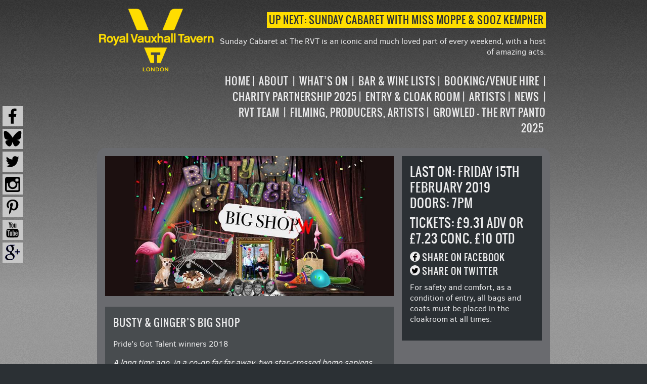

--- FILE ---
content_type: text/html; charset=UTF-8
request_url: https://www.vauxhalltavern.com/events/event/busty-gingers-big-shop/
body_size: 11014
content:
<!DOCTYPE html>
<html lang="en-US" class="no-js">
<head>
	<meta charset="UTF-8">
	<meta name="viewport" content="width=device-width">
	<link rel="profile" href="https://gmpg.org/xfn/11">
	<link rel="pingback" href="https://www.vauxhalltavern.com/xmlrpc.php">
	<!--[if lt IE 9]>
	<script src="https://www.vauxhalltavern.com/wp-content/themes/rvt/js/html5.js"></script>
	<![endif]-->
	<script>(function(){document.documentElement.className='js'})();</script>
	<link rel="apple-touch-icon" sizes="57x57" href="https://www.vauxhalltavern.com/wp-content/themes/rvt/images/apple-touch-icon-57x57.png">
	<link rel="apple-touch-icon" sizes="60x60" href="https://www.vauxhalltavern.com/wp-content/themes/rvt/images/apple-touch-icon-60x60.png">
	<link rel="apple-touch-icon" sizes="72x72" href="https://www.vauxhalltavern.com/wp-content/themes/rvt/images/apple-touch-icon-72x72.png">
	<link rel="apple-touch-icon" sizes="76x76" href="https://www.vauxhalltavern.com/wp-content/themes/rvt/images/apple-touch-icon-76x76.png">
	<link rel="apple-touch-icon" sizes="114x114" href="https://www.vauxhalltavern.com/wp-content/themes/rvt/images/apple-touch-icon-114x114.png">
	<link rel="apple-touch-icon" sizes="120x120" href="https://www.vauxhalltavern.com/wp-content/themes/rvt/images/apple-touch-icon-120x120.png">
	<link rel="apple-touch-icon" sizes="144x144" href="https://www.vauxhalltavern.com/wp-content/themes/rvt/images/apple-touch-icon-144x144.png">
	<link rel="apple-touch-icon" sizes="152x152" href="https://www.vauxhalltavern.com/wp-content/themes/rvt/images/apple-touch-icon-152x152.png">
	<link rel="apple-touch-icon" sizes="180x180" href="https://www.vauxhalltavern.com/wp-content/themes/rvt/images/apple-touch-icon-180x180.png">
	<link rel="icon" type="image/png" href="https://www.vauxhalltavern.com/wp-content/themes/rvt/images/favicon-32x32.png" sizes="32x32">
	<link rel="icon" type="image/png" href="https://www.vauxhalltavern.com/wp-content/themes/rvt/images/favicon-194x194.png" sizes="194x194">
	<link rel="icon" type="image/png" href="https://www.vauxhalltavern.com/wp-content/themes/rvt/images/favicon-96x96.png" sizes="96x96">
	<link rel="icon" type="image/png" href="https://www.vauxhalltavern.com/wp-content/themes/rvt/images/android-chrome-192x192.png" sizes="192x192">
	<link rel="icon" type="image/png" href="https://www.vauxhalltavern.com/wp-content/themes/rvt/images/favicon-16x16.png" sizes="16x16">
	<link rel="manifest" href="https://www.vauxhalltavern.com/wp-content/themes/rvt/images/manifest.json">
	<meta name="msapplication-TileColor" content="#000000">
	<meta name="msapplication-TileImage" content="https://www.vauxhalltavern.com/wp-content/themes/rvt//mstile-144x144.png">
	<meta name="theme-color" content="#ffffff">
	<meta name='robots' content='index, follow, max-image-preview:large, max-snippet:-1, max-video-preview:-1' />

	<!-- This site is optimized with the Yoast SEO plugin v26.7 - https://yoast.com/wordpress/plugins/seo/ -->
	<link rel="canonical" href="https://www.vauxhalltavern.com/events/event/busty-gingers-big-shop/" />
	<meta name="twitter:label1" content="Est. reading time" />
	<meta name="twitter:data1" content="1 minute" />
	<script type="application/ld+json" class="yoast-schema-graph">{"@context":"https://schema.org","@graph":[{"@type":"WebPage","@id":"https://www.vauxhalltavern.com/events/event/busty-gingers-big-shop/","url":"https://www.vauxhalltavern.com/events/event/busty-gingers-big-shop/","name":"BUSTY & GINGER’S BIG SHOP - Vauxhall Tavern","isPartOf":{"@id":"https://www.vauxhalltavern.com/#website"},"primaryImageOfPage":{"@id":"https://www.vauxhalltavern.com/events/event/busty-gingers-big-shop/#primaryimage"},"image":{"@id":"https://www.vauxhalltavern.com/events/event/busty-gingers-big-shop/#primaryimage"},"thumbnailUrl":"https://www.vauxhalltavern.com/wp-content/uploads/2018/11/big-shop-web.jpg","datePublished":"2018-11-29T14:37:03+00:00","dateModified":"2019-01-10T15:15:37+00:00","breadcrumb":{"@id":"https://www.vauxhalltavern.com/events/event/busty-gingers-big-shop/#breadcrumb"},"inLanguage":"en-US","potentialAction":[{"@type":"ReadAction","target":["https://www.vauxhalltavern.com/events/event/busty-gingers-big-shop/"]}]},{"@type":"ImageObject","inLanguage":"en-US","@id":"https://www.vauxhalltavern.com/events/event/busty-gingers-big-shop/#primaryimage","url":"https://www.vauxhalltavern.com/wp-content/uploads/2018/11/big-shop-web.jpg","contentUrl":"https://www.vauxhalltavern.com/wp-content/uploads/2018/11/big-shop-web.jpg","width":600,"height":535,"caption":"Busty & Ginger's Big Shop"},{"@type":"BreadcrumbList","@id":"https://www.vauxhalltavern.com/events/event/busty-gingers-big-shop/#breadcrumb","itemListElement":[{"@type":"ListItem","position":1,"name":"Home","item":"https://www.vauxhalltavern.com/"},{"@type":"ListItem","position":2,"name":"Events","item":"https://www.vauxhalltavern.com/events/event/"},{"@type":"ListItem","position":3,"name":"BUSTY &#038; GINGER’S BIG SHOP"}]},{"@type":"WebSite","@id":"https://www.vauxhalltavern.com/#website","url":"https://www.vauxhalltavern.com/","name":"Vauxhall Tavern","description":"The beating heart of Vauxhall, the best in alternative entertainment. Serving confirmed bachelors and friends since long before Kylie was born.","potentialAction":[{"@type":"SearchAction","target":{"@type":"EntryPoint","urlTemplate":"https://www.vauxhalltavern.com/?s={search_term_string}"},"query-input":{"@type":"PropertyValueSpecification","valueRequired":true,"valueName":"search_term_string"}}],"inLanguage":"en-US"}]}</script>
	<!-- / Yoast SEO plugin. -->


<link rel='dns-prefetch' href='//ajax.googleapis.com' />
<link rel='dns-prefetch' href='//www.universe.com' />
<link rel="alternate" title="oEmbed (JSON)" type="application/json+oembed" href="https://www.vauxhalltavern.com/wp-json/oembed/1.0/embed?url=https%3A%2F%2Fwww.vauxhalltavern.com%2Fevents%2Fevent%2Fbusty-gingers-big-shop%2F%3Foid%3D2411" />
<link rel="alternate" title="oEmbed (XML)" type="text/xml+oembed" href="https://www.vauxhalltavern.com/wp-json/oembed/1.0/embed?url=https%3A%2F%2Fwww.vauxhalltavern.com%2Fevents%2Fevent%2Fbusty-gingers-big-shop%2F%3Foid%3D2411&#038;format=xml" />
<style id='wp-img-auto-sizes-contain-inline-css' type='text/css'>
img:is([sizes=auto i],[sizes^="auto," i]){contain-intrinsic-size:3000px 1500px}
/*# sourceURL=wp-img-auto-sizes-contain-inline-css */
</style>
<style id='wp-emoji-styles-inline-css' type='text/css'>

	img.wp-smiley, img.emoji {
		display: inline !important;
		border: none !important;
		box-shadow: none !important;
		height: 1em !important;
		width: 1em !important;
		margin: 0 0.07em !important;
		vertical-align: -0.1em !important;
		background: none !important;
		padding: 0 !important;
	}
/*# sourceURL=wp-emoji-styles-inline-css */
</style>
<style id='wp-block-library-inline-css' type='text/css'>
:root{--wp-block-synced-color:#7a00df;--wp-block-synced-color--rgb:122,0,223;--wp-bound-block-color:var(--wp-block-synced-color);--wp-editor-canvas-background:#ddd;--wp-admin-theme-color:#007cba;--wp-admin-theme-color--rgb:0,124,186;--wp-admin-theme-color-darker-10:#006ba1;--wp-admin-theme-color-darker-10--rgb:0,107,160.5;--wp-admin-theme-color-darker-20:#005a87;--wp-admin-theme-color-darker-20--rgb:0,90,135;--wp-admin-border-width-focus:2px}@media (min-resolution:192dpi){:root{--wp-admin-border-width-focus:1.5px}}.wp-element-button{cursor:pointer}:root .has-very-light-gray-background-color{background-color:#eee}:root .has-very-dark-gray-background-color{background-color:#313131}:root .has-very-light-gray-color{color:#eee}:root .has-very-dark-gray-color{color:#313131}:root .has-vivid-green-cyan-to-vivid-cyan-blue-gradient-background{background:linear-gradient(135deg,#00d084,#0693e3)}:root .has-purple-crush-gradient-background{background:linear-gradient(135deg,#34e2e4,#4721fb 50%,#ab1dfe)}:root .has-hazy-dawn-gradient-background{background:linear-gradient(135deg,#faaca8,#dad0ec)}:root .has-subdued-olive-gradient-background{background:linear-gradient(135deg,#fafae1,#67a671)}:root .has-atomic-cream-gradient-background{background:linear-gradient(135deg,#fdd79a,#004a59)}:root .has-nightshade-gradient-background{background:linear-gradient(135deg,#330968,#31cdcf)}:root .has-midnight-gradient-background{background:linear-gradient(135deg,#020381,#2874fc)}:root{--wp--preset--font-size--normal:16px;--wp--preset--font-size--huge:42px}.has-regular-font-size{font-size:1em}.has-larger-font-size{font-size:2.625em}.has-normal-font-size{font-size:var(--wp--preset--font-size--normal)}.has-huge-font-size{font-size:var(--wp--preset--font-size--huge)}.has-text-align-center{text-align:center}.has-text-align-left{text-align:left}.has-text-align-right{text-align:right}.has-fit-text{white-space:nowrap!important}#end-resizable-editor-section{display:none}.aligncenter{clear:both}.items-justified-left{justify-content:flex-start}.items-justified-center{justify-content:center}.items-justified-right{justify-content:flex-end}.items-justified-space-between{justify-content:space-between}.screen-reader-text{border:0;clip-path:inset(50%);height:1px;margin:-1px;overflow:hidden;padding:0;position:absolute;width:1px;word-wrap:normal!important}.screen-reader-text:focus{background-color:#ddd;clip-path:none;color:#444;display:block;font-size:1em;height:auto;left:5px;line-height:normal;padding:15px 23px 14px;text-decoration:none;top:5px;width:auto;z-index:100000}html :where(.has-border-color){border-style:solid}html :where([style*=border-top-color]){border-top-style:solid}html :where([style*=border-right-color]){border-right-style:solid}html :where([style*=border-bottom-color]){border-bottom-style:solid}html :where([style*=border-left-color]){border-left-style:solid}html :where([style*=border-width]){border-style:solid}html :where([style*=border-top-width]){border-top-style:solid}html :where([style*=border-right-width]){border-right-style:solid}html :where([style*=border-bottom-width]){border-bottom-style:solid}html :where([style*=border-left-width]){border-left-style:solid}html :where(img[class*=wp-image-]){height:auto;max-width:100%}:where(figure){margin:0 0 1em}html :where(.is-position-sticky){--wp-admin--admin-bar--position-offset:var(--wp-admin--admin-bar--height,0px)}@media screen and (max-width:600px){html :where(.is-position-sticky){--wp-admin--admin-bar--position-offset:0px}}

/*# sourceURL=wp-block-library-inline-css */
</style><style id='global-styles-inline-css' type='text/css'>
:root{--wp--preset--aspect-ratio--square: 1;--wp--preset--aspect-ratio--4-3: 4/3;--wp--preset--aspect-ratio--3-4: 3/4;--wp--preset--aspect-ratio--3-2: 3/2;--wp--preset--aspect-ratio--2-3: 2/3;--wp--preset--aspect-ratio--16-9: 16/9;--wp--preset--aspect-ratio--9-16: 9/16;--wp--preset--color--black: #000000;--wp--preset--color--cyan-bluish-gray: #abb8c3;--wp--preset--color--white: #ffffff;--wp--preset--color--pale-pink: #f78da7;--wp--preset--color--vivid-red: #cf2e2e;--wp--preset--color--luminous-vivid-orange: #ff6900;--wp--preset--color--luminous-vivid-amber: #fcb900;--wp--preset--color--light-green-cyan: #7bdcb5;--wp--preset--color--vivid-green-cyan: #00d084;--wp--preset--color--pale-cyan-blue: #8ed1fc;--wp--preset--color--vivid-cyan-blue: #0693e3;--wp--preset--color--vivid-purple: #9b51e0;--wp--preset--gradient--vivid-cyan-blue-to-vivid-purple: linear-gradient(135deg,rgb(6,147,227) 0%,rgb(155,81,224) 100%);--wp--preset--gradient--light-green-cyan-to-vivid-green-cyan: linear-gradient(135deg,rgb(122,220,180) 0%,rgb(0,208,130) 100%);--wp--preset--gradient--luminous-vivid-amber-to-luminous-vivid-orange: linear-gradient(135deg,rgb(252,185,0) 0%,rgb(255,105,0) 100%);--wp--preset--gradient--luminous-vivid-orange-to-vivid-red: linear-gradient(135deg,rgb(255,105,0) 0%,rgb(207,46,46) 100%);--wp--preset--gradient--very-light-gray-to-cyan-bluish-gray: linear-gradient(135deg,rgb(238,238,238) 0%,rgb(169,184,195) 100%);--wp--preset--gradient--cool-to-warm-spectrum: linear-gradient(135deg,rgb(74,234,220) 0%,rgb(151,120,209) 20%,rgb(207,42,186) 40%,rgb(238,44,130) 60%,rgb(251,105,98) 80%,rgb(254,248,76) 100%);--wp--preset--gradient--blush-light-purple: linear-gradient(135deg,rgb(255,206,236) 0%,rgb(152,150,240) 100%);--wp--preset--gradient--blush-bordeaux: linear-gradient(135deg,rgb(254,205,165) 0%,rgb(254,45,45) 50%,rgb(107,0,62) 100%);--wp--preset--gradient--luminous-dusk: linear-gradient(135deg,rgb(255,203,112) 0%,rgb(199,81,192) 50%,rgb(65,88,208) 100%);--wp--preset--gradient--pale-ocean: linear-gradient(135deg,rgb(255,245,203) 0%,rgb(182,227,212) 50%,rgb(51,167,181) 100%);--wp--preset--gradient--electric-grass: linear-gradient(135deg,rgb(202,248,128) 0%,rgb(113,206,126) 100%);--wp--preset--gradient--midnight: linear-gradient(135deg,rgb(2,3,129) 0%,rgb(40,116,252) 100%);--wp--preset--font-size--small: 13px;--wp--preset--font-size--medium: 20px;--wp--preset--font-size--large: 36px;--wp--preset--font-size--x-large: 42px;--wp--preset--spacing--20: 0.44rem;--wp--preset--spacing--30: 0.67rem;--wp--preset--spacing--40: 1rem;--wp--preset--spacing--50: 1.5rem;--wp--preset--spacing--60: 2.25rem;--wp--preset--spacing--70: 3.38rem;--wp--preset--spacing--80: 5.06rem;--wp--preset--shadow--natural: 6px 6px 9px rgba(0, 0, 0, 0.2);--wp--preset--shadow--deep: 12px 12px 50px rgba(0, 0, 0, 0.4);--wp--preset--shadow--sharp: 6px 6px 0px rgba(0, 0, 0, 0.2);--wp--preset--shadow--outlined: 6px 6px 0px -3px rgb(255, 255, 255), 6px 6px rgb(0, 0, 0);--wp--preset--shadow--crisp: 6px 6px 0px rgb(0, 0, 0);}:where(.is-layout-flex){gap: 0.5em;}:where(.is-layout-grid){gap: 0.5em;}body .is-layout-flex{display: flex;}.is-layout-flex{flex-wrap: wrap;align-items: center;}.is-layout-flex > :is(*, div){margin: 0;}body .is-layout-grid{display: grid;}.is-layout-grid > :is(*, div){margin: 0;}:where(.wp-block-columns.is-layout-flex){gap: 2em;}:where(.wp-block-columns.is-layout-grid){gap: 2em;}:where(.wp-block-post-template.is-layout-flex){gap: 1.25em;}:where(.wp-block-post-template.is-layout-grid){gap: 1.25em;}.has-black-color{color: var(--wp--preset--color--black) !important;}.has-cyan-bluish-gray-color{color: var(--wp--preset--color--cyan-bluish-gray) !important;}.has-white-color{color: var(--wp--preset--color--white) !important;}.has-pale-pink-color{color: var(--wp--preset--color--pale-pink) !important;}.has-vivid-red-color{color: var(--wp--preset--color--vivid-red) !important;}.has-luminous-vivid-orange-color{color: var(--wp--preset--color--luminous-vivid-orange) !important;}.has-luminous-vivid-amber-color{color: var(--wp--preset--color--luminous-vivid-amber) !important;}.has-light-green-cyan-color{color: var(--wp--preset--color--light-green-cyan) !important;}.has-vivid-green-cyan-color{color: var(--wp--preset--color--vivid-green-cyan) !important;}.has-pale-cyan-blue-color{color: var(--wp--preset--color--pale-cyan-blue) !important;}.has-vivid-cyan-blue-color{color: var(--wp--preset--color--vivid-cyan-blue) !important;}.has-vivid-purple-color{color: var(--wp--preset--color--vivid-purple) !important;}.has-black-background-color{background-color: var(--wp--preset--color--black) !important;}.has-cyan-bluish-gray-background-color{background-color: var(--wp--preset--color--cyan-bluish-gray) !important;}.has-white-background-color{background-color: var(--wp--preset--color--white) !important;}.has-pale-pink-background-color{background-color: var(--wp--preset--color--pale-pink) !important;}.has-vivid-red-background-color{background-color: var(--wp--preset--color--vivid-red) !important;}.has-luminous-vivid-orange-background-color{background-color: var(--wp--preset--color--luminous-vivid-orange) !important;}.has-luminous-vivid-amber-background-color{background-color: var(--wp--preset--color--luminous-vivid-amber) !important;}.has-light-green-cyan-background-color{background-color: var(--wp--preset--color--light-green-cyan) !important;}.has-vivid-green-cyan-background-color{background-color: var(--wp--preset--color--vivid-green-cyan) !important;}.has-pale-cyan-blue-background-color{background-color: var(--wp--preset--color--pale-cyan-blue) !important;}.has-vivid-cyan-blue-background-color{background-color: var(--wp--preset--color--vivid-cyan-blue) !important;}.has-vivid-purple-background-color{background-color: var(--wp--preset--color--vivid-purple) !important;}.has-black-border-color{border-color: var(--wp--preset--color--black) !important;}.has-cyan-bluish-gray-border-color{border-color: var(--wp--preset--color--cyan-bluish-gray) !important;}.has-white-border-color{border-color: var(--wp--preset--color--white) !important;}.has-pale-pink-border-color{border-color: var(--wp--preset--color--pale-pink) !important;}.has-vivid-red-border-color{border-color: var(--wp--preset--color--vivid-red) !important;}.has-luminous-vivid-orange-border-color{border-color: var(--wp--preset--color--luminous-vivid-orange) !important;}.has-luminous-vivid-amber-border-color{border-color: var(--wp--preset--color--luminous-vivid-amber) !important;}.has-light-green-cyan-border-color{border-color: var(--wp--preset--color--light-green-cyan) !important;}.has-vivid-green-cyan-border-color{border-color: var(--wp--preset--color--vivid-green-cyan) !important;}.has-pale-cyan-blue-border-color{border-color: var(--wp--preset--color--pale-cyan-blue) !important;}.has-vivid-cyan-blue-border-color{border-color: var(--wp--preset--color--vivid-cyan-blue) !important;}.has-vivid-purple-border-color{border-color: var(--wp--preset--color--vivid-purple) !important;}.has-vivid-cyan-blue-to-vivid-purple-gradient-background{background: var(--wp--preset--gradient--vivid-cyan-blue-to-vivid-purple) !important;}.has-light-green-cyan-to-vivid-green-cyan-gradient-background{background: var(--wp--preset--gradient--light-green-cyan-to-vivid-green-cyan) !important;}.has-luminous-vivid-amber-to-luminous-vivid-orange-gradient-background{background: var(--wp--preset--gradient--luminous-vivid-amber-to-luminous-vivid-orange) !important;}.has-luminous-vivid-orange-to-vivid-red-gradient-background{background: var(--wp--preset--gradient--luminous-vivid-orange-to-vivid-red) !important;}.has-very-light-gray-to-cyan-bluish-gray-gradient-background{background: var(--wp--preset--gradient--very-light-gray-to-cyan-bluish-gray) !important;}.has-cool-to-warm-spectrum-gradient-background{background: var(--wp--preset--gradient--cool-to-warm-spectrum) !important;}.has-blush-light-purple-gradient-background{background: var(--wp--preset--gradient--blush-light-purple) !important;}.has-blush-bordeaux-gradient-background{background: var(--wp--preset--gradient--blush-bordeaux) !important;}.has-luminous-dusk-gradient-background{background: var(--wp--preset--gradient--luminous-dusk) !important;}.has-pale-ocean-gradient-background{background: var(--wp--preset--gradient--pale-ocean) !important;}.has-electric-grass-gradient-background{background: var(--wp--preset--gradient--electric-grass) !important;}.has-midnight-gradient-background{background: var(--wp--preset--gradient--midnight) !important;}.has-small-font-size{font-size: var(--wp--preset--font-size--small) !important;}.has-medium-font-size{font-size: var(--wp--preset--font-size--medium) !important;}.has-large-font-size{font-size: var(--wp--preset--font-size--large) !important;}.has-x-large-font-size{font-size: var(--wp--preset--font-size--x-large) !important;}
/*# sourceURL=global-styles-inline-css */
</style>

<style id='classic-theme-styles-inline-css' type='text/css'>
/*! This file is auto-generated */
.wp-block-button__link{color:#fff;background-color:#32373c;border-radius:9999px;box-shadow:none;text-decoration:none;padding:calc(.667em + 2px) calc(1.333em + 2px);font-size:1.125em}.wp-block-file__button{background:#32373c;color:#fff;text-decoration:none}
/*# sourceURL=/wp-includes/css/classic-themes.min.css */
</style>
<link rel='stylesheet' id='contact-form-7-css' href='https://www.vauxhalltavern.com/wp-content/plugins/contact-form-7/includes/css/styles.css?ver=6.1.4' type='text/css' media='all' />
<link rel='stylesheet' id='responsive-lightbox-prettyphoto-css' href='https://www.vauxhalltavern.com/wp-content/plugins/responsive-lightbox/assets/prettyphoto/prettyPhoto.min.css?ver=3.1.6' type='text/css' media='all' />
<link rel='stylesheet' id='main-css' href='https://www.vauxhalltavern.com/wp-content/themes/rvt/style.css?ver=4.34211111111' type='text/css' media='all' />
<link rel='stylesheet' id='rvtfonts-css' href='https://www.vauxhalltavern.com/wp-content/themes/rvt/fonts/stylesheet.css?ver=6.9' type='text/css' media='all' />
<script type="text/javascript" src="https://www.vauxhalltavern.com/wp-includes/js/jquery/jquery.min.js?ver=3.7.1" id="jquery-core-js"></script>
<script type="text/javascript" src="https://www.vauxhalltavern.com/wp-includes/js/jquery/jquery-migrate.min.js?ver=3.4.1" id="jquery-migrate-js"></script>
<script type="text/javascript" src="https://www.vauxhalltavern.com/wp-content/plugins/responsive-lightbox/assets/prettyphoto/jquery.prettyPhoto.min.js?ver=3.1.6" id="responsive-lightbox-prettyphoto-js"></script>
<script type="text/javascript" src="https://www.vauxhalltavern.com/wp-includes/js/underscore.min.js?ver=1.13.7" id="underscore-js"></script>
<script type="text/javascript" src="https://www.vauxhalltavern.com/wp-content/plugins/responsive-lightbox/assets/infinitescroll/infinite-scroll.pkgd.min.js?ver=4.0.1" id="responsive-lightbox-infinite-scroll-js"></script>
<script type="text/javascript" src="https://www.vauxhalltavern.com/wp-content/plugins/responsive-lightbox/assets/dompurify/purify.min.js?ver=3.3.1" id="dompurify-js"></script>
<script type="text/javascript" id="responsive-lightbox-sanitizer-js-before">
/* <![CDATA[ */
window.RLG = window.RLG || {}; window.RLG.sanitizeAllowedHosts = ["youtube.com","www.youtube.com","youtu.be","vimeo.com","player.vimeo.com"];
//# sourceURL=responsive-lightbox-sanitizer-js-before
/* ]]> */
</script>
<script type="text/javascript" src="https://www.vauxhalltavern.com/wp-content/plugins/responsive-lightbox/js/sanitizer.js?ver=2.6.1" id="responsive-lightbox-sanitizer-js"></script>
<script type="text/javascript" id="responsive-lightbox-js-before">
/* <![CDATA[ */
var rlArgs = {"script":"prettyphoto","selector":"lightbox","customEvents":"","activeGalleries":true,"animationSpeed":"normal","slideshow":false,"slideshowDelay":5000,"slideshowAutoplay":false,"opacity":"0.75","showTitle":false,"allowResize":true,"allowExpand":true,"width":1080,"height":720,"separator":"\/","theme":"dark_rounded","horizontalPadding":20,"hideFlash":false,"wmode":"opaque","videoAutoplay":false,"modal":false,"deeplinking":false,"overlayGallery":true,"keyboardShortcuts":true,"social":false,"woocommerce_gallery":false,"ajaxurl":"https:\/\/www.vauxhalltavern.com\/wp-admin\/admin-ajax.php","nonce":"d22df49dcc","preview":false,"postId":4235,"scriptExtension":false};

//# sourceURL=responsive-lightbox-js-before
/* ]]> */
</script>
<script type="text/javascript" src="https://www.vauxhalltavern.com/wp-content/plugins/responsive-lightbox/js/front.js?ver=2.6.1" id="responsive-lightbox-js"></script>
<script type="text/javascript" src="https://ajax.googleapis.com/ajax/libs/jqueryui/1.8.2/jquery-ui.js?ver=6.9" id="jqui-js"></script>
<script type="text/javascript" src="https://www.vauxhalltavern.com/wp-content/themes/rvt/js/scripts.js?ver=6.9" id="myscripts-js"></script>
<script type="text/javascript" src="https://www.universe.com/embed2.js?ver=6.9" id="universetickets-js"></script>
<link rel="https://api.w.org/" href="https://www.vauxhalltavern.com/wp-json/" /><link rel="EditURI" type="application/rsd+xml" title="RSD" href="https://www.vauxhalltavern.com/xmlrpc.php?rsd" />
<link rel='shortlink' href='https://www.vauxhalltavern.com/?p=4235' />
    <meta property="og:title" content="BUSTY &#038; GINGER’S BIG SHOP, The Royal Vauxhall Tavern" />
	<meta property="og:type" content="website" />
	<meta property="og:url" content="https://www.vauxhalltavern.com/events/event/busty-gingers-big-shop/?oid=2411" />
	<meta property="og:image" content="https://www.vauxhalltavern.com/wp-content/uploads/2018/11/big-shop-web.jpg" />
  <meta property="og:description" content="" />
 </head>
<body data-rsssl=1 class="wp-singular event-template-default single single-event postid-4235 wp-theme-rvt">
<!--[if lt IE 8]><p class="browserupgrade">You are using an <strong>outdated</strong> browser. Please <a href="http://browsehappy.com/">upgrade your browser</a> to improve your experience.</p><![endif]-->
<div id="w-page">
  <div id="header" class="w-box">
    <div id="logo"><a href="https://www.vauxhalltavern.com"><img src="https://www.vauxhalltavern.com/wp-content/themes/rvt/images/vtlogo.png" alt="The Royal Vauxhall Tavern Logo" /></a></div>
    <div id="nexton"><a href='https://www.vauxhalltavern.com/events/event/sunday-cabaret-with-karla-bear-sooz-kempner/?oid=6358'><h1 class='post-title highlight'>Up Next: Sunday Cabaret with Miss Moppe &#038; Sooz Kempner</h1><p class='subtitle'>Sunday Cabaret at The RVT is an iconic and much loved part of every weekend, with a host of amazing acts.</p></a></div>
    <div id="nav" onClick="return true" aria-haspopup="true" tabindex="0" class="main-navigation" role="navigation">
       <span class="navmobile">
         <img alt="menu" src="https://www.vauxhalltavern.com/wp-content/themes/rvt/images/menu.png" class="altsvgicon" />
         <img alt="menu" src="https://www.vauxhalltavern.com/wp-content/themes/rvt/images/menu.svg" class="svgicon" />
       </span>
       <div class="menu-topmenu-container"><ul id="menu-topmenu" class="nav-menu"><li id="menu-item-21" class="menu-item menu-item-type-post_type menu-item-object-page menu-item-home menu-item-21"><a href="https://www.vauxhalltavern.com/">Home</a></li>
<li id="menu-item-27" class="menu-item menu-item-type-post_type menu-item-object-page menu-item-has-children menu-item-27"><a href="https://www.vauxhalltavern.com/about/">About</a>
<ul class="sub-menu">
	<li id="menu-item-6848" class="menu-item menu-item-type-post_type menu-item-object-page menu-item-6848"><a href="https://www.vauxhalltavern.com/1-february-2024-royal-vauxhall-tavern-the-story-so-far/">RVT – The Story So Far</a></li>
	<li id="menu-item-13941" class="menu-item menu-item-type-post_type menu-item-object-page menu-item-13941"><a href="https://www.vauxhalltavern.com/filming-producers-artists/">Filming, Producers, Artists</a></li>
	<li id="menu-item-8002" class="menu-item menu-item-type-post_type menu-item-object-page menu-item-8002"><a href="https://www.vauxhalltavern.com/2024-lgbt-history-month/">2025 LGBT History Month</a></li>
	<li id="menu-item-10208" class="menu-item menu-item-type-post_type menu-item-object-page menu-item-10208"><a href="https://www.vauxhalltavern.com/my-london/">My London</a></li>
	<li id="menu-item-834" class="menu-item menu-item-type-post_type menu-item-object-page menu-item-834"><a href="https://www.vauxhalltavern.com/royal-vauxhall-tavern-customer-code-of-conduct/">Code of Conduct</a></li>
	<li id="menu-item-22" class="menu-item menu-item-type-post_type menu-item-object-page menu-item-22"><a href="https://www.vauxhalltavern.com/visit-us/">Contact/Visit</a></li>
	<li id="menu-item-5966" class="menu-item menu-item-type-post_type menu-item-object-page menu-item-5966"><a href="https://www.vauxhalltavern.com/manifesto/">Manifesto</a></li>
	<li id="menu-item-8013" class="menu-item menu-item-type-post_type menu-item-object-page menu-item-8013"><a href="https://www.vauxhalltavern.com/bronski-beats-smalltown-boy-finds-his-home-at-the-royal-vauxhall-tavern/">Bronski Beat’s Smalltown Boy Finds his home at the RVT</a></li>
</ul>
</li>
<li id="menu-item-6578" class="menu-item menu-item-type-post_type menu-item-object-page menu-item-has-children menu-item-6578"><a href="https://www.vauxhalltavern.com/whats-on/">What’s on</a>
<ul class="sub-menu">
	<li id="menu-item-6954" class="menu-item menu-item-type-post_type menu-item-object-page menu-item-6954"><a href="https://www.vauxhalltavern.com/rvt-beer-garden/">RVT OUTSIDE SOCIAL AREA</a></li>
	<li id="menu-item-5916" class="menu-item menu-item-type-post_type menu-item-object-page menu-item-5916"><a href="https://www.vauxhalltavern.com/2021-programme/">RVT 2024 – 2025 Programme</a></li>
	<li id="menu-item-8339" class="menu-item menu-item-type-post_type menu-item-object-page menu-item-8339"><a href="https://www.vauxhalltavern.com/gallery/">Gallery</a></li>
	<li id="menu-item-9481" class="menu-item menu-item-type-post_type menu-item-object-page menu-item-9481"><a href="https://www.vauxhalltavern.com/rvt-sports-day-2023-24/">2025 RVT Sports Day – Bank Holiday Monday 25 August</a></li>
</ul>
</li>
<li id="menu-item-6859" class="menu-item menu-item-type-post_type menu-item-object-page menu-item-6859"><a href="https://www.vauxhalltavern.com/bar-wine-lists/">Bar &#038; Wine Lists</a></li>
<li id="menu-item-26" class="menu-item menu-item-type-post_type menu-item-object-page menu-item-has-children menu-item-26"><a href="https://www.vauxhalltavern.com/venue-hire/">Booking/Venue Hire</a>
<ul class="sub-menu">
	<li id="menu-item-13942" class="menu-item menu-item-type-post_type menu-item-object-page menu-item-13942"><a href="https://www.vauxhalltavern.com/filming-producers-artists/">Filming, Producers, Artists</a></li>
	<li id="menu-item-86" class="menu-item menu-item-type-post_type menu-item-object-page menu-item-86"><a href="https://www.vauxhalltavern.com/about/technical-info/">Technical Info</a></li>
</ul>
</li>
<li id="menu-item-3535" class="menu-item menu-item-type-post_type menu-item-object-page menu-item-3535"><a href="https://www.vauxhalltavern.com/charity-programmes/">Charity Partnership 2025</a></li>
<li id="menu-item-11657" class="menu-item menu-item-type-post_type menu-item-object-page menu-item-11657"><a href="https://www.vauxhalltavern.com/cloak-room/">Entry &#038; Cloak Room</a></li>
<li id="menu-item-218" class="menu-item menu-item-type-post_type menu-item-object-page menu-item-218"><a href="https://www.vauxhalltavern.com/artists/">Artists</a></li>
<li id="menu-item-864" class="menu-item menu-item-type-post_type menu-item-object-page current_page_parent menu-item-has-children menu-item-864"><a href="https://www.vauxhalltavern.com/blog/">News</a>
<ul class="sub-menu">
	<li id="menu-item-6824" class="menu-item menu-item-type-post_type menu-item-object-page menu-item-6824"><a href="https://www.vauxhalltavern.com/videos/">Videos</a></li>
</ul>
</li>
<li id="menu-item-983" class="menu-item menu-item-type-post_type menu-item-object-page menu-item-has-children menu-item-983"><a href="https://www.vauxhalltavern.com/vauxhall-tavern-team/">RVT Team</a>
<ul class="sub-menu">
	<li id="menu-item-3424" class="menu-item menu-item-type-post_type menu-item-object-page menu-item-3424"><a href="https://www.vauxhalltavern.com/employee-area/">Employee Area</a></li>
</ul>
</li>
<li id="menu-item-13965" class="menu-item menu-item-type-post_type menu-item-object-page menu-item-13965"><a href="https://www.vauxhalltavern.com/filming-producers-artists/">Filming, Producers, Artists</a></li>
<li id="menu-item-15079" class="menu-item menu-item-type-post_type menu-item-object-page menu-item-15079"><a href="https://www.vauxhalltavern.com/growled-the-rvt-panto-2025/">Growled – the RVT Panto 2025</a></li>
</ul></div>    </div>
  </div>
  <div id="content" class="w-box">
<div id="post-head" class="w-box w-1"  itemscope itemtype='http://schema.org/Event'>

  <div id="thumb" class="box w-23"><img src='https://www.vauxhalltavern.com/wp-content/uploads/2018/11/big-shop-lrg-804x390.jpg' itemprop='image' class='attachment-post-thumbnail wp-post-image' alt='BUSTY & GINGER’S BIG SHOP'></div>
  <div id="side" class="box w-13 info">
    <div class="block-event box sizer collapse-holder">
      <div class="holder-landscape13"></div>
      <div class="wrapper">
        <h2 class='bigger'>
          <meta itemprop='url' content='https://www.vauxhalltavern.com/events/event/busty-gingers-big-shop/?oid=2411'>
          <meta itemprop='name' content='BUSTY &#038; GINGER’S BIG SHOP'>
          <meta itemprop='description' content='<p>Pride&#8217;s Got Talent winners 2018</p>
'>
          <span itemprop='location' itemscope itemtype='http://schema.org/Place'>
             <meta itemprop='name' content='The Royal Vauxhall Tavern'>
             <span itemprop='address' itemscope itemtype='http://schema.org/PostalAddress'>
               <meta itemprop='streetAddress' content='372 Kennington Lane' />
               <meta itemprop='addressLocality' content='London' />
               <meta itemprop='addressCountry' content='UK' />
               <meta itemprop='postalCode' content='SE11 5HY' />
             </span>
             <span itemprop='geo' itemscope itemtype='http://schema.org/GeoCoordinates'>
               <meta itemprop='latitude' content='51.486552' />
               <meta itemprop='longitude' content='-0.121860' />
             </span>
             <meta itemprop='url' content='https://vauxhalltavern.com' />
           </span>

      		Last on: Friday 15th February 2019<br />
              <span itemprop='doorTime' datetime='7pm'>Doors: 7pm</span>              </h2>
              <span itemprop='offers' itemscope itemtype='http://schema.org/Offer'>
                                <h2 class='bigger' itemprop='price'>Tickets: £9.31 adv or £7.23 conc. £10 otd</h2>                              </span>
              <h2 class="shareevent">
                                <span class="round">
                  <img alt='facebook' class='altsvgicon' src='https://www.vauxhalltavern.com/wp-content/themes/rvt/images/facebook.png' />
                  <img alt='facebook' class='svgicon' src='https://www.vauxhalltavern.com/wp-content/themes/rvt/images/facebook.svg' />
                </span>
                <a class="socialshare" href="https://www.facebook.com/sharer/sharer.php?u=https://www.vauxhalltavern.com/events/event/busty-gingers-big-shop/?oid=2411">Share on Facebook</a>
                <br />
                <span class="round">
                  <img alt='twitter' class='altsvgicon' src='https://www.vauxhalltavern.com/wp-content/themes/rvt/images/twitter.png' />
                  <img alt='twitter' class='svgicon' src='https://www.vauxhalltavern.com/wp-content/themes/rvt/images/twitter.svg' />
                </span>
                <a class="socialshare" href="https://twitter.com/intent/tweet?text=BUSTY &#038; GINGER’S BIG SHOP @ Vauxhall Tavern https://www.vauxhalltavern.com/events/event/busty-gingers-big-shop/?oid=2411">Share on Twitter</a>
              </h2>
              <p class="event-warning">For safety and comfort, as a condition of entry, all bags and coats must be placed in the cloakroom at all times.</p>
              <div>
              </div>
            </div>
    </div>
  </div>
</div>



<div id="post-info" class="w-box w-23">
  <div class="box w-1 pagecontent">
    <article id="post-4235" class="post-4235 event type-event status-publish has-post-thumbnail hentry event-category-carousel event-category-featured">
      <header class="entry-header">
	    <h1 class="entry-title">BUSTY &#038; GINGER’S BIG SHOP</h1>	    <p>Pride&#8217;s Got Talent winners 2018</p>
      </header>
      <div class="entry-content"><p><em>A long time ago, in a co-op far far away, two star-crossed homo sapiens met as they argued over the last box of cheap wine. And it was through this fateful event that magic was made, a bond was born and the rest is history&#8230;</em></p>
<p><em>Pride’s Got Talent Cabaret 2018 winners Busty &amp; Ginger present their brand new all-singing, all-dancing altogether ground-breaking hit musical comedy show.  After performing on the Trafalgar Square stage at Pride and frequenting many iconic cabaret venues, they’ve made ‘Busty &amp; Ginger’s Big Shop’ to show the world what they’ve really got inside of them. Not a euphemism. Or is it…?</em></p>
<p><em>Prepare for a night of original comedy music, confetti, games, conga lines, ABBA and sheer campery*.</em></p>
<p><em>*We accept no responsibility for any injury caused due to flailing tits and Ginger’s nits.</em></p>
</div>
      <footer class="entry-footer"></footer>
    </article>
  </div>
</div>

  </div><!-- Content -->
</div><!-- Header + Content Wrap -->
<div class="sticky" id="w-footer">
  <div id="footer" class="w-box">
		<ul id="socials">
	    <li id='facebook'>
					        <a href='https://www.facebook.com/TheRVT' target='_blank' />
							  <span class='screen-reader-text'>facebook</span>
							  <img alt='facebook' class='altsvgicon' src='https://www.vauxhalltavern.com/wp-content/themes/rvt/images/facebook.png' />
							  <img alt='facebook' class='svgicon' src='https://www.vauxhalltavern.com/wp-content/themes/rvt/images/facebook.svg' />
							</a>
					      </li><li id='bluesky'>
					        <a href='https://bsky.app/profile/vauxhalltavern.bsky.social' target='_blank' />
							  <span class='screen-reader-text'>bluesky</span>
							  <img alt='bluesky' class='altsvgicon' src='https://www.vauxhalltavern.com/wp-content/themes/rvt/images/bluesky.png' />
							  <img alt='bluesky' class='svgicon' src='https://www.vauxhalltavern.com/wp-content/themes/rvt/images/bluesky.svg' />
							</a>
					      </li><li id='twitter'>
					        <a href='https://twitter.com/thervt' target='_blank' />
							  <span class='screen-reader-text'>twitter</span>
							  <img alt='twitter' class='altsvgicon' src='https://www.vauxhalltavern.com/wp-content/themes/rvt/images/twitter.png' />
							  <img alt='twitter' class='svgicon' src='https://www.vauxhalltavern.com/wp-content/themes/rvt/images/twitter.svg' />
							</a>
					      </li><li id='instagram'>
					        <a href='https://www.instagram.com/rvtofficial' target='_blank' />
							  <span class='screen-reader-text'>instagram</span>
							  <img alt='instagram' class='altsvgicon' src='https://www.vauxhalltavern.com/wp-content/themes/rvt/images/instagram.png' />
							  <img alt='instagram' class='svgicon' src='https://www.vauxhalltavern.com/wp-content/themes/rvt/images/instagram.svg' />
							</a>
					      </li><li id='pinterest'>
					        <a href='http://www.pinterest.com/thetavern/' target='_blank' />
							  <span class='screen-reader-text'>pinterest</span>
							  <img alt='pinterest' class='altsvgicon' src='https://www.vauxhalltavern.com/wp-content/themes/rvt/images/pinterest.png' />
							  <img alt='pinterest' class='svgicon' src='https://www.vauxhalltavern.com/wp-content/themes/rvt/images/pinterest.svg' />
							</a>
					      </li><li id='youtube'>
					        <a href='https://www.youtube.com/user/thevauxhalltavern' target='_blank' />
							  <span class='screen-reader-text'>youtube</span>
							  <img alt='youtube' class='altsvgicon' src='https://www.vauxhalltavern.com/wp-content/themes/rvt/images/youtube.png' />
							  <img alt='youtube' class='svgicon' src='https://www.vauxhalltavern.com/wp-content/themes/rvt/images/youtube.svg' />
							</a>
					      </li><li id='googleplus'>
					        <a href='https://plus.google.com/+TheRoyalVauxhallTavern/posts?cfem=1' target='_blank' />
							  <span class='screen-reader-text'>googleplus</span>
							  <img alt='googleplus' class='altsvgicon' src='https://www.vauxhalltavern.com/wp-content/themes/rvt/images/googleplus.png' />
							  <img alt='googleplus' class='svgicon' src='https://www.vauxhalltavern.com/wp-content/themes/rvt/images/googleplus.svg' />
							</a>
					      </li>	  </ul>
	  <div id="footer1" class="box w-12">
	    <h3>THE ROYAL VAUXHALL TAVERN <br>372 Kennington Lane, London SE11 5HY</h3>

			<p class="quick-email">Any questions? Please email us at: <br>
	      <a class="nowrap" href="&#109;&#97;&#105;&#108;&#116;&#111;&#58;&#106;&#97;&#109;&#101;&#115;&#64;&#118;&#97;&#117;&#120;&#104;&#97;&#108;&#108;&#116;&#97;&#118;&#101;&#114;&#110;&#46;&#99;&#111;&#109;"><b>James Lindsay</b>: CEO/Managing Director</a><br>
				<a class="nowrap" href="&#109;&#97;&#105;&#108;&#116;&#111;&#58;&#106;&#111;&#104;&#110;&#64;&#118;&#97;&#117;&#120;&#104;&#97;&#108;&#108;&#116;&#97;&#118;&#101;&#114;&#110;&#46;&#99;&#111;&#109;"><b>John Kerr</b>: Operations Director</a><br>
				<a class="nowrap" href="&#109;&#97;&#105;&#108;&#116;&#111;&#58;&#100;&#97;&#118;&#101;&#64;&#118;&#97;&#117;&#120;&#104;&#97;&#108;&#108;&#116;&#97;&#118;&#101;&#114;&#110;&#46;&#99;&#111;&#109;"><b>Dave Cross</b>: Events and Programme Manager</a><br>
	      <a class="nowrap" href="&#109;&#97;&#105;&#108;&#116;&#111;&#58;&#106;&#97;&#115;&#111;&#110;&#46;&#114;&#101;&#105;&#100;&#64;&#118;&#97;&#117;&#120;&#104;&#97;&#108;&#108;&#116;&#97;&#118;&#101;&#114;&#110;&#46;&#99;&#111;&#109;"><b>Jason Reid</b>: Social Media Manager</a><br>
			</p>
	    	    <p class="copy">&copy; 2026 The Royal Vauxhall Tavern </p>
	    <p class="legal"><a href="https://www.vauxhalltavern.com/legal/" title="Legal and Privacy Information">Legal and Privacy</a></p>
	  </div>
	  <div id="footer2" class="box w-12">
	    <p>Sign up for our newsletter and receive the latest news straight to your inbox</p>
	    <script>(function() {
	window.mc4wp = window.mc4wp || {
		listeners: [],
		forms: {
			on: function(evt, cb) {
				window.mc4wp.listeners.push(
					{
						event   : evt,
						callback: cb
					}
				);
			}
		}
	}
})();
</script><!-- Mailchimp for WordPress v4.10.9 - https://wordpress.org/plugins/mailchimp-for-wp/ --><form id="mc4wp-form-1" class="mc4wp-form mc4wp-form-1069" method="post" data-id="1069" data-name="Default sign-up form" ><div class="mc4wp-form-fields"><label>First Name:</label>
<div class="txt"><input placeholder="Your first name" name="FNAME" type="text"></div>

<label>Last Name:</label>
<div class="txt"><input required="required" placeholder="Your last name" name="LNAME" type="text"></div>

<input type="submit" value="Subscribe" /><div class="eml"><input type="email" id="mc4wp_email" name="EMAIL" placeholder="YOUR EMAIL" required /></div></div><label style="display: none !important;">Leave this field empty if you're human: <input type="text" name="_mc4wp_honeypot" value="" tabindex="-1" autocomplete="off" /></label><input type="hidden" name="_mc4wp_timestamp" value="1768758850" /><input type="hidden" name="_mc4wp_form_id" value="1069" /><input type="hidden" name="_mc4wp_form_element_id" value="mc4wp-form-1" /><div class="mc4wp-response"></div></form><!-- / Mailchimp for WordPress Plugin -->	  </div>
  </div>
</div>


<script type="speculationrules">
{"prefetch":[{"source":"document","where":{"and":[{"href_matches":"/*"},{"not":{"href_matches":["/wp-*.php","/wp-admin/*","/wp-content/uploads/*","/wp-content/*","/wp-content/plugins/*","/wp-content/themes/rvt/*","/*\\?(.+)"]}},{"not":{"selector_matches":"a[rel~=\"nofollow\"]"}},{"not":{"selector_matches":".no-prefetch, .no-prefetch a"}}]},"eagerness":"conservative"}]}
</script>
<script>(function() {function maybePrefixUrlField () {
  const value = this.value.trim()
  if (value !== '' && value.indexOf('http') !== 0) {
    this.value = 'http://' + value
  }
}

const urlFields = document.querySelectorAll('.mc4wp-form input[type="url"]')
for (let j = 0; j < urlFields.length; j++) {
  urlFields[j].addEventListener('blur', maybePrefixUrlField)
}
})();</script><script type="text/javascript">
document.addEventListener( 'wpcf7mailsent', function( event ) {
  //if ( '1479' == event.detail.contactFormId ) { // renewal form
  //if ( '579' == event.detail.contactFormId ) { // membership form

    location = 'https://www.paypal.com/cgi-bin/webscr?cmd=_s-xclick&hosted_button_id=JTA25Q7YFEVN2';
  //}
}, false );
</script>
<script type="text/javascript">
document.addEventListener( 'wpcf7mailsent', function( event ) {
    location = 'https://www.paypal.com/cgi-bin/webscr?cmd=_s-xclick&hosted_button_id=JTA25Q7YFEVN2';
}, false );
</script>
<script type="text/javascript" src="https://www.vauxhalltavern.com/wp-includes/js/dist/hooks.min.js?ver=dd5603f07f9220ed27f1" id="wp-hooks-js"></script>
<script type="text/javascript" src="https://www.vauxhalltavern.com/wp-includes/js/dist/i18n.min.js?ver=c26c3dc7bed366793375" id="wp-i18n-js"></script>
<script type="text/javascript" id="wp-i18n-js-after">
/* <![CDATA[ */
wp.i18n.setLocaleData( { 'text direction\u0004ltr': [ 'ltr' ] } );
//# sourceURL=wp-i18n-js-after
/* ]]> */
</script>
<script type="text/javascript" src="https://www.vauxhalltavern.com/wp-content/plugins/contact-form-7/includes/swv/js/index.js?ver=6.1.4" id="swv-js"></script>
<script type="text/javascript" id="contact-form-7-js-before">
/* <![CDATA[ */
var wpcf7 = {
    "api": {
        "root": "https:\/\/www.vauxhalltavern.com\/wp-json\/",
        "namespace": "contact-form-7\/v1"
    }
};
//# sourceURL=contact-form-7-js-before
/* ]]> */
</script>
<script type="text/javascript" src="https://www.vauxhalltavern.com/wp-content/plugins/contact-form-7/includes/js/index.js?ver=6.1.4" id="contact-form-7-js"></script>
<script type="text/javascript" defer src="https://www.vauxhalltavern.com/wp-content/plugins/mailchimp-for-wp/assets/js/forms.js?ver=4.10.9" id="mc4wp-forms-api-js"></script>
<script id="wp-emoji-settings" type="application/json">
{"baseUrl":"https://s.w.org/images/core/emoji/17.0.2/72x72/","ext":".png","svgUrl":"https://s.w.org/images/core/emoji/17.0.2/svg/","svgExt":".svg","source":{"concatemoji":"https://www.vauxhalltavern.com/wp-includes/js/wp-emoji-release.min.js?ver=6.9"}}
</script>
<script type="module">
/* <![CDATA[ */
/*! This file is auto-generated */
const a=JSON.parse(document.getElementById("wp-emoji-settings").textContent),o=(window._wpemojiSettings=a,"wpEmojiSettingsSupports"),s=["flag","emoji"];function i(e){try{var t={supportTests:e,timestamp:(new Date).valueOf()};sessionStorage.setItem(o,JSON.stringify(t))}catch(e){}}function c(e,t,n){e.clearRect(0,0,e.canvas.width,e.canvas.height),e.fillText(t,0,0);t=new Uint32Array(e.getImageData(0,0,e.canvas.width,e.canvas.height).data);e.clearRect(0,0,e.canvas.width,e.canvas.height),e.fillText(n,0,0);const a=new Uint32Array(e.getImageData(0,0,e.canvas.width,e.canvas.height).data);return t.every((e,t)=>e===a[t])}function p(e,t){e.clearRect(0,0,e.canvas.width,e.canvas.height),e.fillText(t,0,0);var n=e.getImageData(16,16,1,1);for(let e=0;e<n.data.length;e++)if(0!==n.data[e])return!1;return!0}function u(e,t,n,a){switch(t){case"flag":return n(e,"\ud83c\udff3\ufe0f\u200d\u26a7\ufe0f","\ud83c\udff3\ufe0f\u200b\u26a7\ufe0f")?!1:!n(e,"\ud83c\udde8\ud83c\uddf6","\ud83c\udde8\u200b\ud83c\uddf6")&&!n(e,"\ud83c\udff4\udb40\udc67\udb40\udc62\udb40\udc65\udb40\udc6e\udb40\udc67\udb40\udc7f","\ud83c\udff4\u200b\udb40\udc67\u200b\udb40\udc62\u200b\udb40\udc65\u200b\udb40\udc6e\u200b\udb40\udc67\u200b\udb40\udc7f");case"emoji":return!a(e,"\ud83e\u1fac8")}return!1}function f(e,t,n,a){let r;const o=(r="undefined"!=typeof WorkerGlobalScope&&self instanceof WorkerGlobalScope?new OffscreenCanvas(300,150):document.createElement("canvas")).getContext("2d",{willReadFrequently:!0}),s=(o.textBaseline="top",o.font="600 32px Arial",{});return e.forEach(e=>{s[e]=t(o,e,n,a)}),s}function r(e){var t=document.createElement("script");t.src=e,t.defer=!0,document.head.appendChild(t)}a.supports={everything:!0,everythingExceptFlag:!0},new Promise(t=>{let n=function(){try{var e=JSON.parse(sessionStorage.getItem(o));if("object"==typeof e&&"number"==typeof e.timestamp&&(new Date).valueOf()<e.timestamp+604800&&"object"==typeof e.supportTests)return e.supportTests}catch(e){}return null}();if(!n){if("undefined"!=typeof Worker&&"undefined"!=typeof OffscreenCanvas&&"undefined"!=typeof URL&&URL.createObjectURL&&"undefined"!=typeof Blob)try{var e="postMessage("+f.toString()+"("+[JSON.stringify(s),u.toString(),c.toString(),p.toString()].join(",")+"));",a=new Blob([e],{type:"text/javascript"});const r=new Worker(URL.createObjectURL(a),{name:"wpTestEmojiSupports"});return void(r.onmessage=e=>{i(n=e.data),r.terminate(),t(n)})}catch(e){}i(n=f(s,u,c,p))}t(n)}).then(e=>{for(const n in e)a.supports[n]=e[n],a.supports.everything=a.supports.everything&&a.supports[n],"flag"!==n&&(a.supports.everythingExceptFlag=a.supports.everythingExceptFlag&&a.supports[n]);var t;a.supports.everythingExceptFlag=a.supports.everythingExceptFlag&&!a.supports.flag,a.supports.everything||((t=a.source||{}).concatemoji?r(t.concatemoji):t.wpemoji&&t.twemoji&&(r(t.twemoji),r(t.wpemoji)))});
//# sourceURL=https://www.vauxhalltavern.com/wp-includes/js/wp-emoji-loader.min.js
/* ]]> */
</script>
</body>
</html>


--- FILE ---
content_type: text/css
request_url: https://www.vauxhalltavern.com/wp-content/themes/rvt/style.css?ver=4.34211111111
body_size: 4724
content:
*{-webkit-transition:opacity .2s ease-out;-moz-transition:opacity .2s ease-out;-o-transition:opacity .2s ease-out;transition:opacity .2s ease-out;-webkit-transition:background-color .2s ease-out;-moz-transition:background-color .2s ease-out;-o-transition:background-color .2s ease-out;transition:background-color .2s ease-out;-webkit-backface-visibility:hidden}#w-page{background:#333;background:url([data-uri]);background-image:url('images/bg-noise.png'),-moz-linear-gradient(top, #333 0, #999 42%);background-image:url('images/bg-noise.png'),-webkit-gradient(linear, left top, left bottom, color-stop(0, #333), color-stop(42%, #999));background-image:url('images/bg-noise.png'),-webkit-linear-gradient(top, #333 0, #999 42%);background-image:url('images/bg-noise.png'),-o-linear-gradient(top, #333 0, #999 42%);background-image:url('images/bg-noise.png'),-ms-linear-gradient(top, #333 0, #999 42%);background-image:url('images/bg-noise.png'),linear-gradient(to bottom, #333 0, #999 42%);filter:progid:DXImageTransform.Microsoft.gradient(startColorstr='#333333', endColorstr='#999999', GradientType=0);background-position:0 0;background-repeat:repeat}img{border:none}#w-footer,body{background-color:#2b3034}#content{background-color:#6a6b6f}@media screen and (max-width:600px){#content{background:none}}.block-event,.block-event .post-info,.w-widget,.w-month{background-color:#2b3034}.pagecontent{background-color:#484c4f}.highlightmonth,.hoverable:hover,.highlight{background-color:#ffdd00}.highlight:hover{background-color:#ccb100}body{font-size:16px;color:#ececed;font-family:clearsans,sans-serif}a{color:#ececed;text-decoration:none}a:hover{color:#ffdd00}h1,h2,h3,h4,h5,#nav,.title{font-weight:normal;text-transform:uppercase;font-family:oswald,sans-serif;letter-spacing:1px;-webkit-font-smoothing:antialiased;text-shadow:rgba(0,0,0,0.01) 0 0 1px}h1,#nav{font-size:20px}h2{font-size:18px}h3{font-size:16px}h4{font-size:12px}h1.bigger{font-size:32px}h2.bigger,.highlight.bigger{font-size:24px}p{margin-bottom:16px}p.legal{margin:none}ul{list-style:none}.entry-content ul{padding:0 0 1em 2em;list-style-type:disc}.entry-content ol{padding:0 0 1em 2em}.highlight,.highlight a,a.highlight{color:#2b3034;padding:0 4px;text-transform:uppercase;font-family:oswald;display:inline}.highlightmonth a,.hoverable:hover a{color:#2b3034;text-transform:uppercase;font-family:oswald;display:inline}*:target,*:focus{outline:none}*{margin:0;padding:0}html,body{height:100%}#w-page{margin-bottom:-255px;min-height:100%;height:auto !important;height:100%}#w-page:after{content:"";display:block;height:255px}#w-footer{height:255px;position:relative}@media screen and (max-width:800px){#w-page{margin-bottom:-300px}#w-page:after{height:300px}#w-footer{height:300px}}@media screen and (max-width:600px){#w-page{margin-bottom:-450px}#w-page:after{height:450px}#w-footer{height:450px}}.w-box:after{visibility:hidden;display:block;font-size:0;content:" ";clear:both;height:0}hr{clear:both}* html .w-box{zoom:1}*:first-child+html .w-box{zoom:1}*{box-sizing:border-box}body{text-align:center}#header,#content,#footer{width:70%;margin-left:auto;margin-right:auto;max-width:1000px;max-width:75rem;text-align:left;padding:8px;padding:.5rem}#header,#content{margin-bottom:16px;margin-bottom:1rem}@media screen and (max-width:1050px){#header,#content,#footer{width:80%}}@media screen and (max-width:800px){#header,#content,#footer{width:90%}}@media screen and (max-width:600px){#header,#content,#footer{width:100%}}.sizer{position:relative;padding:0}.holder{padding-bottom:89.161%;margin-bottom:96px;margin-bottom:127px}.holder-landscape13{padding-bottom:98.857%;margin-bottom:7.90856px}.holder.nomargin{margin-bottom:0}.wrapper{position:absolute;top:0;left:0;width:100%;height:100%;padding:16px;padding:1rem;overflow:hidden}.wrapper.halfpad{padding:8px;padding:.5rem}.wrapper.nopad{padding:0}#logo,#nexton,#nav{float:left}#header{padding-left:236px}#logo{margin-left:-234px;width:230px;height:147px}#logo img{width:100%;height:auto}#nexton,#nav{width:100%;text-align:right}#nexton{margin-bottom:16px;margin-bottom:1rem}@media screen and (max-width:600px){#header{padding:16px;margin-bottom:0}#content{padding-top:0}#logo,#nexton,#nav{float:none;clear:both;display:block;margin:0 auto}#nexton{width:100%;text-align:center}}#footer p{font-size:14px}#footer p.quick-email{font-size:13px}#header ul{list-style:none}#nav .current-menu-item>a{color:#ffdd00}#nav a:hover{color:#ffdd00;background:#2b3034}#nav li:after{content:"|"}#nav li:last-child:after{content:""}#nav li a{padding:0 4px;padding:0 .25rem}#nav li{display:inline;position:relative}#nav li:hover ul.sub-menu{display:inline;background:#2b3034;z-index:100}#nav ul.sub-menu{display:none;position:absolute;left:0;top:100%;white-space:nowrap;padding-top:5px}#nav ul.sub-menu li{display:block;text-align:left;font-size:18px}#nav ul.sub-menu li:after{content:""}.dropdown-toggle{display:none}#nav .navmobile{display:none}#socials li{display:block}@media screen and (max-width:600px){#nav li,#nav ul,#nav a,#nav ul.sub-menu,#nav li:hover ul.sub-menu{display:block;padding:0;margin:0;position:static;white-space:normal}#nav li a{padding:8px}#nav ul.sub-menu,#nav li:hover ul.sub-menu{margin-left:16px}#nav li:after{content:""}#nav{cursor:pointer;margin-top:16px;-webkit-border-radius:8px;-moz-border-radius:8px;border-radius:8px}#nav{background-color:#2b3034;position:relative;display:block;text-align:left}#nav{min-height:48px}#nav .navmobile{display:block;float:right;position:absolute;right:8px;top:8px;height:24px;height:2rem;width:24px;width:2rem}#nav .navmobile img{width:100%;height:auto}#nav a{display:none}#nav:hover a,.nav:focus a,.nav:active a,#nav .current-menu-item>a{display:block}}#socials{position:fixed !important;position:absolute;left:5px;top:210px;padding:0}#socials li{display:block;background-color:#c8c8c8;width:41px;height:41px;width:2.5rem;height:2.5rem;margin-bottom:5px}#socials li:hover{background-color:#dcdcdc}#socials a .screen-reader-text{display:none}#socials a img{width:100%;height:auto}img.svgicon,html.svg img.altsvgicon{display:none}img.altsvgicon,html.svg img.svgicon{display:inline-block}.round{display:inline-block;width:20px;height:20px;background-color:#ececed;-webkit-border-radius:10px;-moz-border-radius:10px;border-radius:10px;position:relative;top:10px}.round{position:relative;top:2px}.round img{width:100%;height:100%}@media screen and (max-width:800px){#socials{position:static !important}#socials:after{content:"";display:block;clear:left}#socials li{display:block;float:left;margin:8px}}#content{-webkit-border-radius:16px;-moz-border-radius:16px;border-radius:16px}.box{padding:8px}.box>.box{padding:0}.box.shortbox{padding:0 16px 0 0}.box.shortbox:nth-child(even){padding:0 0 0 16px}#month .box{padding:16px;padding:1rem}#month.monthnew .box{padding:0}#page #main,#page #side,#post-info{padding:8px;padding:.5rem}.box.pagecontent{padding:16px;padding:1rem}#week>h1.box{padding:5px}.w-11{float:left;width:100%}.w-12{float:left;width:49.999999%}.w-14,.w-14s,.w-14x{float:left;width:25%}.w-23{float:left;width:66.67%}.w-13{float:left;width:33.33%}.w-16{float:left;width:16.66%}.w-15{float:left;width:20%}@media screen and (max-width:1300px){.w-14x{float:left;width:50%}}@media screen and (max-width:1000px){.w-16,.w-15{float:left;width:25%}}@media screen and (max-width:800px){.w-14{float:left;width:50%}.w-16,.w-15{float:left;width:33.33%}.w-14x{float:none;width:100%}}@media screen and (max-width:600px){.w-11,.w-23,.w-13{float:none;width:100%}.w-16,.w-15{float:left;width:50%}}@media screen and (max-width:400px){.w-11,.w-12,.w-14,.w-23,.w-13,.w-16,.w-15{float:none;width:100%}}.w-widget{width:100%;height:100%;overflow:hidden}#wp-calendar{width:100%;caption-side:bottom;table-layout:fixed}#wp-calendar thead{display:none}#wp-calendar caption{text-align:center;background-color:#6a6b6f;text-transform:uppercase;font-family:oswald}#homewidget1 div{height:100%}#wp-calendar{height:80%}#wp-calendar tfoot tr{height:24px}#wp-calendar caption{position:relative;top:-25px;padding:5px}@-moz-document url-prefix(){#wp-calendar caption{margin-top:-25px}}#wp-calendar td{text-align:center;font-size:12px;font-weight:bold;width:14.28%}#wp-calendar td{background-color:#ececed}#wp-calendar td,#wp-calendar td a{color:#2b3034}#wp-calendar td:nth-child(6),#wp-calendar td:nth-child(7){background-color:#ffffff}#wp-calendar td:hover,#wp-calendar td.today{background-color:#ffdd00}#wp-calendar td.pad.eo-before-month,#wp-calendar td.pad.eo-after-month,#wp-calendar td.pad.eo-before-month:hover,#wp-calendar td.pad.eo-after-month:hover{background-color:#6a6b6f}#wp-calendar td.pad,#wp-calendar td.pad:hover{background:none}#eo-widget-prev-month a:before{content:"<";left:24px}#eo-widget-next-month a:after{content:">";right:24px}#wp-calendar tfoot td:hover,#wp-calendar tfoot td{background-color:transparent}#wp-calendar tfoot a{line-height:0;font-size:0;color:transparent}#eo-widget-prev-month a{text-align:left}#eo-widget-next-month a{text-align:right}#eo-widget-prev-month a:before,#eo-widget-next-month a:after{font-size:24px;color:#ececed;font-family:oswald;z-index:10;position:absolute;line-height:24px}#homewidget3 .wrapper{padding-bottom:37px}#homewidget3 .aside-post-content{height:100%;overflow:hidden}#homewidget4 .aside-post-content,#homewidget1 .aside-post-content{height:100%;overflow:hidden}#nexton h1,#nexton p,#nexton{margin-top:16px}#w-carousel{overflow:hidden;white-space:nowrap;width:100%;height:100%;font-size:0;position:relative}.carousel-item{display:inline-block;*display:inline;zoom:1;width:100%;height:100%;position:relative;font-size:16px}.carousel-item img,.block-event .post-thumb img{width:100%;height:auto;display:block}.carousel-item .post-info{position:absolute;bottom:0;left:0;width:100%;padding:16px}.block-event{width:100%;height:100%;position:relative}.block-event:hover .post-thumb{opacity:.8}.block-event:hover .post-info h1 a,.block-event:hover .post-info h1{color:#ffdd00}.block-event .post-info>*,.block-event .post-more,.block-event .post-date,.block-event .post-title{width:100%;overflow:hidden;text-overflow:ellipsis}.block-event .post-more,.block-event .post-date{white-space:nowrap}.block-event .post-info{position:absolute;bottom:0;width:100%}.block-event:hover .post-info,.block-event:hover .post-date,.block-event:hover .post-more{height:auto !important;white-space:normal !important}@media screen and (max-width:1000px){.opt{display:none}}.w-16 .opt{display:none}.block-event .post-thumb img{padding-bottom:127px}.block-event .post-info{padding:10px 16px 16px 16px}.block-event .post-title{height:54px;min-height:54px;line-height:1.3;font-size:20px}.block-event .post-date,.block-event .post-more{height:21px}.block-event .post-date{line-height:21px}.block-event .post-title,.block-event .post-date{margin-bottom:5px}.block-event .post-date{font-size:16px}.block-event .post-more{font-size:12px}.box.w-16{padding:5px}.w-16 .block-event .post-thumb img{padding-bottom:99px}.w-16 .block-event .post-info{padding:8px 8px 8px 8px}.w-16 .block-event .post-title{height:36px;min-height:36px;font-size:14px}.w-16 .block-event .post-date,.block-event .post-more{height:21px;min-height:21px}.w-16 .block-event .post-title,.block-event .post-date{margin-bottom:3px}.w-16 .block-event .post-date{font-size:12px}@media screen and (max-width:400px){.block-event .post-thumb,.block-event .post-info{width:50%;min-width:50%}.block-event .post-thumb img{padding:0 !important}.block-event .post-info{top:0;right:0;height:100%}.box{padding:5px}.block-event .post-info{padding:8px 8px 8px 8px}.w-16 .block-event .post-title,.block-event .post-title{font-size:14px;min-height:0;height:auto}.w-16 .block-event .post-date,.block-event .post-date{font-size:12px;min-height:0;height:auto;white-space:normal}.w-16 .block-event .post-title,.block-event .post-date{margin-bottom:3px}.block-event .post-more{position:absolute;bottom:8px}}#week .bglogo{background-repeat:no-repeat;background-size:150% auto;overflow:auto}#month{padding:5px}#month.monthnew{padding:0}#month .month.current{height:auto;display:table;width:100%}#month .month{display:none}#month .line-event{display:table-row}#month .line-event .c{background-color:#6a6b6f}#month .line-event.even .c{background-color:#999999}#month .line-event:hover .c{background-color:#2b3034}#month .c{display:table-cell;padding:8px}#month .u{text-transform:uppercase;font-family:oswald}#month .h,#month .h a{color:#ffdd00}#month #filter h3{display:inline-block;padding:5px}#month h1{margin-bottom:5px}#filter .date{display:none}#filter .date.date1{display:inline}@media screen and (max-width:1350px){#filter .date.date2{display:inline}#filter .date.date1,#filter .date.date3,#filter .date.date4,#filter .date.date5{display:none}}@media screen and (max-width:900px){#filter .date.date3{display:inline}#filter .date.date1,#filter .date.date2,#filter .date.date4,#filter .date.date5{display:none}}@media screen and (max-width:600px){#filter .date.date4{display:inline}#filter .date.date1,#filter .date.date2,#filter .date.date3,#filter .date.date5{display:none}}@media screen and (max-width:400px){#month #filter h3{padding:3px}#filter .date.date5{display:inline}#filter .date.date1,#filter .date.date2,#filter .date.date3,#filter .date.date4{display:none}}@media screen and (max-width:500px){#month .c{display:block;padding:2px 8px}}#thumb img,.sidegallery img{width:100%;height:auto}#gallery-title{padding:8px 0;padding:.5rem 0;margin-top:8px;margin-top:.5rem;border-top:solid #B3B5BB 1px}.page .sidegallery{padding-left:24px}.sidegallery div{margin-right:8px;margin-bottom:8px}.sidegallery div:nth-child(4n+1){margin-left:-24px}.sidegallery div:nth-child(4n){margin-right:0}.gallery .gallery-item,.multimediavideo{float:left;margin:0;text-align:center;width:100%}.gallery .gallery-item dt{padding:0 5px 5px 0}.gallery .gallery-item img,.multimediavideo .multilink-lightbox img{float:none !important;border:none;width:100% !important;margin:0 !important;height:auto !important}@media screen and (min-width:580px){.gallery .gallery-item,.multimediavideo{width:50%}}@media screen and (min-width:938px){.gallery .gallery-item,.multimediavideo{width:25%}}@media screen and (min-width:1300px){.gallery .gallery-item,.multimediavideo{width:20%}}.gallery{display:flex;flex-direction:row;flex-wrap:wrap}#homewidget1 iframe,#homewidget3 iframe,.multimediaframe iframe{width:100%;border:0}.multimediavideo .multilink-lightbox{display:block;padding-bottom:100%;position:relative}.multimediavideo .multilink-lightbox img{position:absolute;width:100%;height:auto;min-width:100%;min-height:100%;top:0;left:0}.multimediavideo .multilink-lightbox p{display:none}.archive-title{padding:8px;padding:.5rem}#side.info .bigger{line-height:1.3}#side.info .wrapper h2{margin-bottom:8px}#side.info .wrapper{min-height:100%;height:auto;background-color:#2b3034}.pagecontent hr{margin-bottom:16px;height:1px;background-color:#B3B5BB;border:none}.pagecontent article h1{margin-bottom:16px}#sidetext{background:#484c4f;padding:16px}#sidetext input[type='text'],#sidetext input[type='email']{width:100%}#homewidget2 .wrapper{padding-top:47px}#homewidget2 .wrapper h1{margin-top:-31px}#twitterwrapper{overflow-y:auto;overflow-x:hidden;width:100%;height:100%}#twitterwrapper::-webkit-scrollbar{width:10px}#twitterwrapper::-webkit-scrollbar-thumb{background-color:rgba(200,200,200,0.1);border-radius:3px}#twitterwrapper:hover::-webkit-scrollbar-thumb{background-color:rgba(200,200,200,0.3)}#twitterwrapper iframe{width:100% !important;min-width:10px !important}.jbar{background-color:#c8c8c8;background-color:rgba(200,200,200,0.1);border-radius:7px;-webkit-border-radius:7px;-moz-border-radius:7px}.jbar{position:absolute;width:10px;right:.7em;margin-top:49px;margin-top:3.5rem}.jscroll:hover .jbar{background-color:rgba(200,200,200,0.3)}.jscroll{position:relative}.blogside h3,#blogmain h2{margin-bottom:8px;padding-top:8px}.blogside .box:first-child h3{padding-top:0}.blogside li{padding-bottom:8px;margin-bottom:8px;border-bottom:solid #6a6b6f 1px}#blogmain article{border-top:solid #6a6b6f 1px;padding-top:8px;margin-top:8px}#blogmain .post-thumb,#singlemain .post-thumb,.single-post .entry-content .alignleft{float:left;margin:0 16px 16px 0}#homewidget3 .alignleft{float:left;margin:0 16px 16px 0;width:100%;height:auto}#page .entry-content img{float:left;margin:16px 16px 16px 0;height:157.49999px;width:auto;position:relative;top:8px}#blogmain .post-thumb a{position:relative}#singlemain footer span a{display:block;color:#6a6b6f}#blogmain .more-link{display:block}#blogmain .post-thumb img{max-width:100%;height:auto !important}.artistsection.hide,.artistsectionside.hide ul{display:none}.artistsectionside.show h3 a{color:#ffdd00}.blogside .artistsectionside.hide h3{margin-bottom:0}@media screen and (max-width:365px){#blogmain .post-thumb{width:100%}#blogmain .post-thumb img{width:100%}}.ui-widget-overlay,.ui-widget-header{background:#2b3034 !important}.pagination .screen-reader-text{display:none}.mc4wp-form input,#searchform input{padding:4px;color:#2b3034;border:none}.mc4wp-form .eml,#searchform .txt{width:100%;padding-right:75px}.mc4wp-form .txt{width:100%;padding-left:95px;margin-bottom:5px}.mc4wp-form label{width:95px;float:left}.mc4wp-form input,#searchform input{display:inline-block;height:30px !important}.mc4wp-form input[type="email"],.mc4wp-form input[type="text"],#searchform input[type="text"]{width:100%}.mc4wp-form input[type="submit"],#searchform input[type="submit"]{cursor:pointer;text-transform:uppercase;font-family:oswald,sans-serif;background-color:#ffdd00;width:75px;float:right;position:relative;z-index:100;-webkit-appearance:none}.mc4wp-alert{padding:0}.mc4wp-success,.mc4wp-error{color:#FFFFFF;background:none;border:none}.browserupgrade{background:black;margin:0;padding:8px}.pp_nav{z-index:1000;position:relative}.superbig{font-size:58px}.grey-f{color:#999999}.title{letter-spacing:0;line-height:1em;font-weight:bold}#love{position:absolute;bottom:0}.lovelink{letter-spacing:1px}.lovelink a:hover,a.lovelink:hover{color:#ffdd00}.agreed{font-size:25px;line-height:1.2em}@media screen and (max-width:1000px) and (min-width:600px){.superbig{font-size:38px}.agreed{font-size:18px}}h3.pad{padding:8px}.shortbox>br{display:none}.page-id-355 #main,.page-id-355 #side{width:50% !important}.page-id-6821 #main,.page-id-6821 #side{width:50% !important}.page-id-6821 iframe{width:100%;border:none}@media screen and (max-width:600px){.page-id-355 #main,.page-id-355 #side{width:100% !important}}@media screen and (max-width:740px){.page-id-6821 #main,.page-id-6821 #side{width:100% !important}}.entry-footer{clear:both}.rvt-alert{background-color:red;color:white;font-weight:bold;padding:1em}.w-newbox{display:-webkit-box;display:-ms-flexbox;display:flex;-webkit-box-orient:horizontal;-webkit-box-direction:normal;-ms-flex-direction:row;flex-direction:row;-ms-flex-wrap:wrap;flex-wrap:wrap;margin:0 -16px 0 0}.newbox{padding:0 16px 16px 0}.newbox img{width:100%;height:auto}.newbox-4{width:25%}.newbox-5{width:20%}@media screen and (max-width:1300px){.newbox{width:50% !important}}@media screen and (max-width:800px){.newbox{width:100% !important}}#month.monthnew .month.current{display:flex;flex-direction:row;flex-wrap:wrap}#month.monthnew .block-event-new,#month.monthnew .box.w-15{display:flex;flex-direction:column}#month.monthnew .block-event-new{flex-grow:1}#month.monthnew .block-event-new{text-align:center;background-color:black;text-transform:uppercase;font-family:oswald,sans-serif}#month.monthnew .block-event-new img{max-width:100%}#month.monthnew .block-event-new .post-info{background-color:black;flex-grow:2}#month.monthnew .block-event-new .maybebook{background-color:#2b3034;min-height:32px}#month.monthnew .block-event-new .post-thumb img{padding:0}#month.monthnew .block-event-new .post-date,#month.monthnew .block-event-new .post-info,#month.monthnew .block-event-new .maybebook{padding:5px 2px}#month.monthnew .block-event-new,#month.monthnew .block-event-new h1{font-size:14px;line-height:17px}#month.monthnew .block-event-new .post-info .post-time{font-size:10px}#month.monthnew .newmonth .box{padding:4px}#month.monthnew #filter .date.date1{display:none}#month.monthnew #filter .date.date2{display:inline}@media screen and (max-width:1350px){#month.monthnew #filter .date.date2{display:inline}#month.monthnew #filter .date.date1,#month.monthnew #filter .date.date3,#month.monthnew #filter .date.date4,#month.monthnew #filter .date.date5{display:none}}@media screen and (max-width:900px){#month.monthnew #filter .date.date2{display:inline}#month.monthnew #filter .date.date1,#month.monthnew #filter .date.date3,#month.monthnew #filter .date.date4,#month.monthnew #filter .date.date5{display:none}}@media screen and (max-width:600px){#month.monthnew #filter .date.date2{display:inline}#month.monthnew #filter .date.date1,#month.monthnew #filter .date.date3,#month.monthnew #filter .date.date3,#month.monthnew #filter .date.date5{display:none}}@media screen and (max-width:400px){#month.monthnew #month #filter h3{padding:3px}#month.monthnew #filter .date.date3{display:inline}#month.monthnew #filter .date.date1,#month.monthnew #filter .date.date2,#month.monthnew #filter .date.date5,#month.monthnew #filter .date.date4{display:none}}.vwrap{position:relative;padding-bottom:56.25%;height:0;margin-bottom:1em}.vwrap iframe{position:absolute;top:0;left:0;width:100%;height:100%}

--- FILE ---
content_type: text/css
request_url: https://www.vauxhalltavern.com/wp-content/themes/rvt/fonts/stylesheet.css?ver=6.9
body_size: -9
content:
/* Generated by Font Squirrel (http://www.fontsquirrel.com) on February 3, 2015 */
@font-face {
    font-family: 'oswald';
    src: url('oswald-regular-webfont.eot');
    src: url('oswald-regular-webfont.eot?#iefix') format('embedded-opentype'),
         url('oswald-regular-webfont.woff2') format('woff2'),
         url('oswald-regular-webfont.woff') format('woff'),
         url('oswald-regular-webfont.ttf') format('truetype'),
         url('oswald-regular-webfont.svg#oswaldbook') format('svg');
    font-weight: normal;
    font-style: normal;
}
@font-face {
    font-family: 'clearsans';
    src: url('clearsans-regular-webfont.eot');
    src: url('clearsans-regular-webfont.eot?#iefix') format('embedded-opentype'),
         url('clearsans-regular-webfont.woff2') format('woff2'),
         url('clearsans-regular-webfont.woff') format('woff'),
         url('clearsans-regular-webfont.ttf') format('truetype'),
         url('clearsans-regular-webfont.svg#clear_sansregular') format('svg');
    font-weight: normal;
    font-style: normal;
}

--- FILE ---
content_type: image/svg+xml
request_url: https://www.vauxhalltavern.com/wp-content/themes/rvt/images/bluesky.svg
body_size: 432
content:
<?xml version="1.0" encoding="utf-8"?>
<!-- Generator: Adobe Illustrator 16.0.0, SVG Export Plug-In . SVG Version: 6.00 Build 0)  -->
<!DOCTYPE svg PUBLIC "-//W3C//DTD SVG 1.1//EN" "http://www.w3.org/Graphics/SVG/1.1/DTD/svg11.dtd">
<svg version="1.1" id="Bluesky--Streamline-Simple-Icons.svg"
	 xmlns="http://www.w3.org/2000/svg" xmlns:xlink="http://www.w3.org/1999/xlink" x="0px" y="0px" width="100px" height="100px"
	 viewBox="0 0 100 100" enable-background="new 0 0 100 100" xml:space="preserve">
<desc>Bluesky Streamline Icon: https://streamlinehq.com</desc>
<title>Bluesky</title>
<path d="M50,44.178c-3.914-7.612-14.568-21.795-24.478-28.789c-9.491-6.701-13.11-5.542-15.483-4.465
	c-2.747,1.235-3.248,5.455-3.248,7.933c0,2.484,1.361,20.344,2.247,23.33c2.934,9.851,13.37,13.179,22.983,12.112
	c0.49-0.072,0.991-0.141,1.494-0.201c-0.497,0.078-0.994,0.145-1.494,0.201c-14.086,2.088-26.599,7.221-10.19,25.486
	C39.882,98.475,46.569,75.777,50,64.273c3.432,11.504,7.382,33.383,27.846,15.512c15.364-15.512,4.22-23.398-9.866-25.486
	c-0.499-0.055-0.998-0.123-1.494-0.201c0.504,0.061,1.004,0.129,1.494,0.201c9.614,1.07,20.049-2.262,22.984-12.112
	c0.885-2.982,2.246-20.849,2.246-23.326c0-2.484-0.5-6.701-3.247-7.943c-2.374-1.073-5.992-2.232-15.484,4.465
	C64.569,22.385,53.915,36.569,50,44.178z"/>
</svg>


--- FILE ---
content_type: image/svg+xml
request_url: https://www.vauxhalltavern.com/wp-content/themes/rvt/images/twitter.svg
body_size: 608
content:
<?xml version="1.0" encoding="utf-8"?>
<!-- Generator: Adobe Illustrator 13.0.0, SVG Export Plug-In . SVG Version: 6.00 Build 14948)  -->
<!DOCTYPE svg PUBLIC "-//W3C//DTD SVG 1.1//EN" "http://www.w3.org/Graphics/SVG/1.1/DTD/svg11.dtd">
<svg version="1.1" id="Layer_1" xmlns="http://www.w3.org/2000/svg" xmlns:xlink="http://www.w3.org/1999/xlink" x="0px" y="0px"
	 width="100px" height="100px" viewBox="0 0 100 100" enable-background="new 0 0 100 100" xml:space="preserve">
<path d="M82.396,29.126c-1.868,2.729-4.12,5.051-6.763,6.971c0.025,0.39,0.042,0.977,0.042,1.753c0,3.619-0.524,7.23-1.587,10.833
	c-1.056,3.609-2.666,7.063-4.82,10.376c-2.161,3.309-4.729,6.242-7.703,8.788c-2.979,2.544-6.569,4.576-10.771,6.093
	c-4.205,1.516-8.697,2.276-13.485,2.276c-7.542,0-14.442-2.02-20.706-6.055c0.973,0.109,2.059,0.169,3.26,0.169
	c6.261,0,11.839-1.919,16.739-5.76c-2.922-0.059-5.539-0.95-7.85-2.693c-2.31-1.743-3.896-3.961-4.757-6.657
	c0.919,0.139,1.769,0.207,2.547,0.207c1.194,0,2.378-0.15,3.546-0.459c-3.118-0.64-5.696-2.191-7.742-4.654
	c-2.046-2.463-3.068-5.325-3.068-8.578v-0.168c1.891,1.055,3.924,1.626,6.095,1.713c-1.836-1.227-3.297-2.827-4.383-4.803
	c-1.09-1.975-1.633-4.12-1.628-6.429c0-2.45,0.611-4.717,1.838-6.805c3.366,4.147,7.467,7.465,12.294,9.957
	c4.832,2.494,10.002,3.877,15.51,4.155c-0.221-1.058-0.333-2.087-0.333-3.088c0-3.73,1.314-6.91,3.947-9.538
	c2.626-2.63,5.808-3.946,9.535-3.946c3.898,0,7.184,1.419,9.85,4.259c3.037-0.583,5.886-1.669,8.558-3.258
	c-1.028,3.202-3.005,5.679-5.928,7.431C77.22,30.938,79.81,30.241,82.396,29.126L82.396,29.126z"/>
</svg>


--- FILE ---
content_type: image/svg+xml
request_url: https://www.vauxhalltavern.com/wp-content/themes/rvt/images/facebook.svg
body_size: 182
content:
<?xml version="1.0" encoding="utf-8"?>
<!-- Generator: Adobe Illustrator 13.0.0, SVG Export Plug-In . SVG Version: 6.00 Build 14948)  -->
<!DOCTYPE svg PUBLIC "-//W3C//DTD SVG 1.1//EN" "http://www.w3.org/Graphics/SVG/1.1/DTD/svg11.dtd">
<svg version="1.1" id="Layer_1" xmlns="http://www.w3.org/2000/svg" xmlns:xlink="http://www.w3.org/1999/xlink" x="0px" y="0px"
	 width="100px" height="100px" viewBox="0 0 100 100" enable-background="new 0 0 100 100" xml:space="preserve">
<path d="M68.934,12.617v11.875h-7.063c-2.582,0-4.318,0.541-5.221,1.62c-0.898,1.079-1.35,2.697-1.35,4.856v8.503h13.18
	l-1.754,13.316H55.301v34.141H41.536V52.787H30.067V39.471h11.469v-9.808c0-5.578,1.561-9.904,4.678-12.979
	c3.119-3.074,7.272-4.612,12.462-4.612c4.408,0,7.828,0.18,10.258,0.538V12.617z"/>
</svg>


--- FILE ---
content_type: image/svg+xml
request_url: https://www.vauxhalltavern.com/wp-content/themes/rvt/images/instagram.svg
body_size: 158
content:
<?xml version="1.0" encoding="utf-8"?>
<svg version="1.1"
	   xmlns="http://www.w3.org/2000/svg"
		 xmlns:xlink="http://www.w3.org/1999/xlink" x="0px" y="0px"
	   viewBox="0 0 100 100" width="100px" height="100px"
		 xml:space="preserve">
<path d="M22.4,12.8h55.3c5.3,0,9.5,4.3,9.5,9.6v55.3c0,5.2-4.3,9.5-9.5,9.5H22.4c-5.2,0-9.6-4.3-9.6-9.5V22.3
	C12.8,17.1,17.2,12.8,22.4,12.8L22.4,12.8z M67.1,21c-1.8,0-3.4,1.5-3.4,3.3v8c0,1.8,1.5,3.3,3.4,3.3h8.4c1.9,0,3.4-1.5,3.4-3.3v-8
	c0-1.8-1.5-3.3-3.4-3.3H67.1L67.1,21z M78.9,44.2h-6.6c0.7,2.1,1,4.2,1,6.4C73.3,63,62.9,73,50.1,73C37.4,73,27,63,27,50.6
	c0-2.2,0.4-4.4,1-6.4h-6.8v31.5c0,1.6,1.3,3,3,3h51.8c1.6,0,3-1.4,3-3V44.2L78.9,44.2z M50.1,35.3c-8.2,0-14.9,6.5-14.9,14.5
	c0,8,6.7,14.5,14.9,14.5c8.3,0,15-6.5,15-14.5C65.1,41.8,58.4,35.3,50.1,35.3z"/>
</svg>
